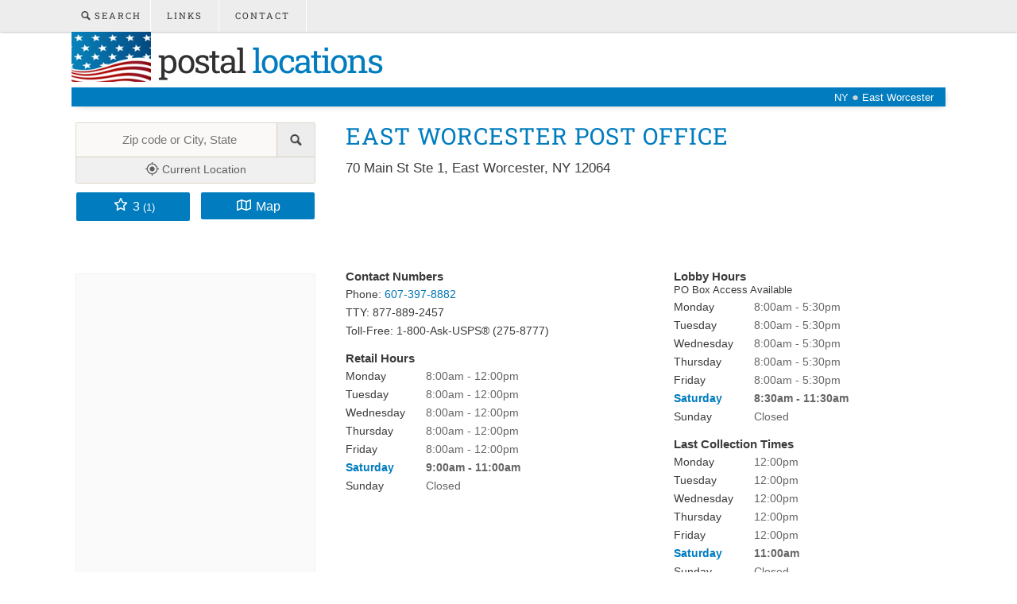

--- FILE ---
content_type: text/html; charset=UTF-8
request_url: https://www.postallocations.com/ny/east-worcester/east-worcester
body_size: 8675
content:
 

<!DOCTYPE html>
<html lang="en-US">

<head>
	<meta name="description"
		content="Post Office in East Worcester, New York on Main St Ste 1. Operating hours, phone number, services information, and other locations near you." />
	<meta http-equiv="content-type" content="text/html; charset=utf-8" />
	<meta name="viewport" content="width=device-width, initial-scale=1.0" />
	<link rel="canonical"
		href="https://www.postallocations.com/ny/east-worcester/east-worcester" />
	<title>Post Office in East Worcester, NY -
		Hours and
			Location</title>
	<link href="https://www.postallocations.com/style.css" rel="stylesheet" type="text/css" media="screen" />
	<link rel="apple-touch-icon" sizes="76x76" href="/apple-touch-icon.png">
	<link rel="icon" type="image/png" sizes="96x96" href="/american_flag_icon.png">
	<link rel="mask-icon" href="/safari-pinned-tab.svg" color="#5bbad5">
	<!--[if lte IE 8]><link href="https://www.postallocations.com/oldiefixes.css" rel="stylesheet" type="text/css" media="screen" /><![endif]-->
</head>
<script async src="https://pagead2.googlesyndication.com/pagead/js/adsbygoogle.js?client=ca-pub-9178412827492609"
	crossorigin="anonymous"></script>

<body itemscope="" itemtype="http://schema.org/LocalBusiness">
	<div id="allwrap">
		<div id="menu-wrapper">
			<div id="menu">
				<ul>
					<li class="current_page_item"><a href="https://www.postallocations.com/search.asp"><img
								src="/images/searchglass.png" id="searchglass" height="12px" width="12px"
								alt="search-image" fetchpriority="high" /> Search</a></li>
					<li><a href="https://www.postallocations.com/links.asp">Links</a></li>
					<li><a href="#" onclick="document.getElementById('contactForm').submit();"
							rel="nofollow">Contact</a></li>
					<li id="shareLink"><a href="#share"><img src="/images/shareimage.png" id="shareImage" height="16px"
								width="16px" alt="share" fetchpriority="high" /></a></li>
				</ul>
			</div>
		</div>
		<div id="header-wrapper">
			<div id="header">
				<div id="logo">
					<h1><a href="https://www.postallocations.com"><img alt="american flag" src="/images/american_flag.png"
								width="124px" height="100%" fetchpriority="high" /> Postal <span>Locations</span></a>
					</h1>
				</div>
			</div>
		</div>
		<div id="banner">
			<ul id="breadcrumb" itemscope itemtype="http://schema.org/BreadcrumbList">
				<li itemprop="itemListElement" itemscope itemtype="http://schema.org/ListItem">
					<a itemscope itemtype="http://schema.org/Place"
						title="Post offices in New York" itemprop="item"
						itemid="https://www.postallocations.com/ny"
						href="https://www.postallocations.com/ny">
						<span itemprop="name">NY</span>
					</a>
					<meta itemprop="position" content="1" />
				</li>
				●
				<li itemprop="itemListElement" itemscope itemtype="http://schema.org/ListItem">
											<a itemscope itemtype="http://schema.org/Place" title="Cities in New York"
							itemprop="item" itemid="https://www.postallocations.com/ny/city"
							href="https://www.postallocations.com/ny/city" />
						<span itemprop="name">East Worcester</span>
						</a>
					
					<meta itemprop="position" content="2" />
				</li>
			</ul>
		</div>
		<div id="wrapper">
			<div id="page">

				<div id="content">
					<div class="post">
						<h2 class="title" itemprop="name">East Worcester Post Office</h2>
												<p class="poaddress" itemprop="address" itemscope="" itemtype="http://schema.org/PostalAddress">
							<span itemprop="streetAddress">70 Main St Ste 1</span>, <span
								itemprop="addressLocality">East Worcester</span>, <span
								itemprop="addressRegion">NY</span> <span
								itemprop="postalCode">12064</span></p>
						<div id="leaderbd" align="left" aria-hidden="true">
							<style scoped>
								.usps-post-office-leader-board-d {
									min-height: 90px;
								}

								@media(max-width: 767px) {
									.usps-post-office-leader-board-d {
										min-height: 60px;
									}
								}

								@media(max-width: 492px) {
									.usps-post-office-leader-board-d {
										min-height: 50px;
									}
								}

								@media(min-width: 768px) {

									.usps-post-office-leader-board-d,
									#leaderbd {
										height: 90px;
										overflow: hidden
									}
								}
							</style>
							<!-- USPS - Post Office - Leader Board D -->
							<ins class="adsbygoogle usps-post-office-leader-board-d" style="display:block;"
								data-full-width-responsive="false" data-ad-client="ca-pub-9178412827492609"
								data-ad-slot="2683049279" data-ad-format="horizontal, auto"></ins>
							<script type="text/javascript">
								(adsbygoogle = window.adsbygoogle || []).push({});
							</script>
						</div>
						<div class="hoursl">
							Contact Numbers
							<p>
																	Phone: <a href="tel:6073978882"><span
											itemprop="telephone">607-397-8882</span></a><br />
																								TTY: 877-889-2457<br />
								Toll-Free: 1-800-Ask-USPS® (275-8777)
							</p>
							<meta itemprop="image"
								content="https://api.slpy.com/v1/static/en/16/42.6225/-74.673/300x300.png?key=18100089cbe99b233c3df70a8" />
							<div itemprop="geo" itemscope itemtype="http://schema.org/GeoCoordinates">
								<meta itemprop="latitude" content="42.6225" />
								<meta itemprop="longitude" content="-74.673" />
							</div>
							Retail Hours									<p>
										<span class="dayhour"><time itemprop="openingHours" datetime="Mo 08:00-12:00">Monday <span class="hourtext">8:00am - 12:00pm</span></time><br /></span><span class="dayhour"><time itemprop="openingHours" datetime="Tu 08:00-12:00">Tuesday <span class="hourtext">8:00am - 12:00pm</span></time><br /></span><span class="dayhour"><time itemprop="openingHours" datetime="We 08:00-12:00">Wednesday <span class="hourtext">8:00am - 12:00pm</span></time><br /></span><span class="dayhour"><time itemprop="openingHours" datetime="Th 08:00-12:00">Thursday <span class="hourtext">8:00am - 12:00pm</span></time><br /></span><span class="dayhour"><time itemprop="openingHours" datetime="Fr 08:00-12:00">Friday <span class="hourtext">8:00am - 12:00pm</span></time><br /></span><span class="dayhour"><time itemprop="openingHours" datetime="Sa 09:00-11:00"><span class="todayshours">Saturday</span> <span class="hourtext"><b>9:00am - 11:00am</b></span></time><br /></span><span class="dayhour"><time>Sunday <span class="hourtext">Closed</span></time></span>									</p>
									</div><div class="hoursr">Lobby Hours<br /><span style="font-size:0.9em;font-weight:normal">PO Box Access Available</span>									<p>
										<span class="dayhour">Monday <span class="hourtext">8:00am - 5:30pm</span><br /></span><span class="dayhour">Tuesday <span class="hourtext">8:00am - 5:30pm</span><br /></span><span class="dayhour">Wednesday <span class="hourtext">8:00am - 5:30pm</span><br /></span><span class="dayhour">Thursday <span class="hourtext">8:00am - 5:30pm</span><br /></span><span class="dayhour">Friday <span class="hourtext">8:00am - 5:30pm</span><br /></span><span class="dayhour"><span class="todayshours">Saturday</span> <span class="hourtext"><b>8:30am - 11:30am</b></span><br /></span><span class="dayhour">Sunday <span class="hourtext">Closed</span></span>									</p>
									Last Collection Times									<p>
										<span class="dayhour">Monday <span class="hourtext">12:00pm</span><br /></span><span class="dayhour">Tuesday <span class="hourtext">12:00pm</span><br /></span><span class="dayhour">Wednesday <span class="hourtext">12:00pm</span><br /></span><span class="dayhour">Thursday <span class="hourtext">12:00pm</span><br /></span><span class="dayhour">Friday <span class="hourtext">12:00pm</span><br /></span><span class="dayhour"><span class="todayshours">Saturday</span> <span class="hourtext"><b>11:00am</b></span><br /></span><span class="dayhour">Sunday <span class="hourtext">Closed</span></span>									</p>
									<p>*This facility does not process US Passports applications or renewals. Check nearby locations below.</p>						</div>


						<script defer src="/lib/jquery.js"></script>
						<script defer src="/lib/toogle.js"></script>
						<div class="information">
															<div class="toogle"> <button>[+] Services Offered
											at this location</button></div>
								<ul id="extrainfo2">
									<li>Business Line</li><li>Duck Stamps</li><li>General Delivery</li><li>Money Orders (Domestic)</li><li>Money Orders (Inquiry)</li><li>Pickup Accountable Mail</li><li>Pickup Hold Mail</li><li>PO Box Online</li><li>Lobby has Copier</li>								</ul> 							<style>
								.toogle button {
									border: 1px solid #007cbf;
									background: #fff;
									color: #007cbf;
									padding: 10px;
									border-radius: 3px;
									border-radius: 2.5px;
									font-size: 1em;
									cursor: pointer;
								}
							</style>
							<br />
							<p id="visit">Visit our <a href="https://www.postallocations.com/links.asp">Links Page</a> for Holiday
								Schedule, Change of Address, Hold Mail/Stop Delivery, PO Box rentals and fees, and
								Available Jobs.</p>
							<p>*Please call to verify information. Is anything incorrect?
								<a href="#" onclick="document.getElementById('contactForm').submit();"
									rel="nofollow">Let us know here</a>
							</p>
							<form id="contactForm" action="https://www.postallocations.com/contact.php" method="post">
								<input type="hidden" name="state" value="ny">
								<input type="hidden" name="city"
									value="east-worcester">
								<input type="hidden" name="name"
									value="east-worcester">
							</form>
						</div>
						<div id="map_canvas" style="width: 65%; height: 400px;" itemscope="" itemprop="hasMap"
							itemtype="http://schema.org/Map">
							<meta itemprop="mapType" content="http://schema.org/VenueMap" />
							<meta itemprop="url"
								content="https://maps.google.com/maps?daddr=us+post+office,+70+Main+St+Ste+1,+East+Worcester,+NY+12064&amp;hl=en&amp;ll=42.6225,-74.673&amp;sll=29.584047,-98.452209&amp;t=h&amp;hnear=70+Main+St+Ste+1,+East+Worcester,+NY+12064&amp;z=15" />
						</div>
						<div id="nearby">
							<p><strong>Nearby Post Offices:</strong></p>
							<p><a href="https://www.postallocations.com/ny/charlotteville/charlotteville">Charlotteville</a><br />632 Charlotte Valley Rd<br />3.1 miles away</p><p><a href="https://www.postallocations.com/ny/worcester/worcester">Worcester</a><br />80 Main St<br />3.6 miles away</p><p><a href="https://www.postallocations.com/ny/summit/summit">Summit</a><br />2906 State Route 10<br />3.8 miles away</p><p><a href="https://www.postallocations.com/ny/richmondville/richmondville">Richmondville</a><br />278 Main St<br />4.4 miles away</p>						</div>
						<div id="maplink">
							<p>Otsego County</p>
						</div>
						<h3 id="review">Reviews</h3>
						<span>*Comments below are not read by postal employees. Please do not post personal
							information.</span>
						<div id="reviews">
							<script defer src="/lib/jquery_cookie.js"></script>
							<script defer src="/lib/readmore.js"></script>
							<script defer src="/lib/review.js"></script>
							<div id="reviewform">
								<style>
									.star-rating {
										direction: rtl;
										text-align: left;
										margin: 15px 0px 4px 0px;
									}

									.star-rating input[type="radio"] {
										display: none;
									}

									.star-rating .star-icon {
										width: 40px;
										height: 30px;
										filter: grayscale(100%);
										transition: filter 0.3s;
										cursor: pointer;
										display: inline-block;
									}

									.star-rating input[type="radio"]:checked~label .star-icon,
									.star-rating label:hover~label .star-icon,
									.star-rating label:hover .star-icon {
										filter: none;
									}

									.star-icon {
										background-size: contain;
										background-repeat: no-repeat;
										background-image: url("data:image/svg+xml,%3Csvg xmlns='http://www.w3.org/2000/svg' height='0.9em' fill='%23FFD700' viewBox='0 0 576 512'%3E%3C!--! Font Awesome Free 6.4.2 by @fontawesome - https://fontawesome.com License - https://fontawesome.com/license (Commercial License) Copyright 2024 Fonticons, Inc. --%3E%3Cpath d='M316.9 18C311.6 7 300.4 0 288.1 0s-23.4 7-28.8 18L195 150.3 51.4 171.5c-12 1.8-22 10.2-25.7 21.7s-.7 24.2 7.9 32.7L137.8 329 113.2 474.7c-2 12 3 24.2 12.9 31.3s23 8 33.8 2.3l128.3-68.5 128.3 68.5c10.8 5.7 23.9 4.9 33.8-2.3s14.9-19.3 12.9-31.3L438.5 329 542.7 225.9c8.6-8.5 11.7-21.2 7.9-32.7s-13.7-19.9-25.7-21.7L381.2 150.3 316.9 18z'/%3E%3C/svg%3E");
									}
								</style>
								<div class="star-rating">
									<input type="radio" id="5-stars" name="rating" value="5">
									<label for="5-stars">
										<span alt="5 stars" class="star-icon"></span>
									</label>

									<input type="radio" id="4-stars" name="rating" value="4">
									<label for="4-stars">
										<span alt="4 stars" class="star-icon"></span>
									</label>

									<input type="radio" id="3-stars" name="rating" value="3">
									<label for="3-stars">
										<span alt="3 stars" class="star-icon"></span>
									</label>

									<input type="radio" id="2-stars" name="rating" value="2">
									<label for="2-stars">
										<span alt="2 stars" class="star-icon"></span>
									</label>

									<input type="radio" id="1-star" name="rating" value="1">
									<label for="1-star">
										<span alt="1 stars" class="star-icon"></span>
									</label>
								</div>


								<input name="name" id="name" type="text" placeholder="Display Name" value=""
									oninput="loadRecaptcha()"><br />
								<input name="email" id="email" type="text" placeholder="Email (not published)"
									value=""><br />
								<textarea name="reviewtext" id="reviewtext" placeholder="Add a Review..."
									rows="6"></textarea><br />
								<input name="pageid" id="pageid" type="hidden" value="1361895">
								<input name="replyid" class="replyid" type="hidden" value="">
								<input name="twap" id="twap" type="hidden" value="">
								<div class="g-recaptcha" data-sitekey="6LeA1hwTAAAAAEx7gmVScmEcCLaG1PqLOTer56TE"
									id="recaptcha" style="display: none;"></div>
								<div class="revdisc">*By clicking Submit, you agree to our <a
										href="https://www.postallocations.com/legal.asp">Privacy Policy &amp; Terms of Use</a>.
								</div>
								<input id="submitreview" type="button" value="Submit">
								<hr /><br />
							</div>
							<script>
								var recaptchaLoaded = false;

								function loadRecaptcha() {
									var name = document.getElementById('name').value;
									if (name !== '' && !recaptchaLoaded) {
										document.getElementById('recaptcha').style.display = 'block';
										var script = document.createElement('script');
										script.src = 'https://www.google.com/recaptcha/api.js';
										script.async = true;
										document.body.appendChild(script);
										recaptchaLoaded = true;
									}
								}
							</script>
							<div class="review" data-name="98473"><div class="revimage"><img src="/images/reviewicon.gif" alt="reviewicon" height="40px" width="40px"/></div>
											<div class="revblock" itemscope itemtype="http://schema.org/Comment">
											<div class="revuser" itemprop="author" itemscope itemtype="http://schema.org/Person"><span itemprop="name">Jacquelyn Brewer</span></div>
											<div class="revvote"><a href="javascript:upvote(98473);" style="margin-right:20px"><img src="/images/up.png" alt="thumbsup" height="19px" width="19px"/></a><a href="javascript:downvote(98473);"><img src="/images/down.png" alt="thumbsdown" height="19px" width="19px"/></a></div>
											<br/><div class="revtext" itemprop="text">Why is it when I just went to check my mail @4:58 the lobby was all locked up. Suppose to be opened till 5:30</div>
											<div class="revtime"><span class="revRating">3 <svg xmlns="http://www.w3.org/2000/svg" height="1em" viewBox="0 0 576 512" style="padding-right: 4px;vertical-align: text-top;width:16px;"><!--! Font Awesome Free 6.4.0 by @fontawesome - https://fontawesome.com License - https://fontawesome.com/license (Commercial License) Copyright 2024 Fonticons, Inc. -->
											<path d="M287.9 0c9.2 0 17.6 5.2 21.6 13.5l68.6 141.3 153.2 22.6c9 1.3 16.5 7.6 19.3 16.3s.5 18.1-5.9 24.5L433.6 328.4l26.2 155.6c1.5 9-2.2 18.1-9.6 23.5s-17.3 6-25.3 1.7l-137-73.2L151 509.1c-8.1 4.3-17.9 3.7-25.3-1.7s-11.2-14.5-9.7-23.5l26.2-155.6L31.1 218.2c-6.5-6.4-8.7-15.9-5.9-24.5s10.3-14.9 19.3-16.3l153.2-22.6L266.3 13.5C270.4 5.2 278.7 0 287.9 0zm0 79L235.4 187.2c-3.5 7.1-10.2 12.1-18.1 13.3L99 217.9 184.9 303c5.5 5.5 8.1 13.3 6.8 21L171.4 443.7l105.2-56.2c7.1-3.8 15.6-3.8 22.6 0l105.2 56.2L384.2 324.1c-1.3-7.7 1.2-15.5 6.8-21l85.9-85.1L358.6 200.5c-7.8-1.2-14.6-6.1-18.1-13.3L287.9 79z" style="fill: #909090;"></path>
										</svg></span> &bull; <time datetime="2018-07-13T16:09:45-05:00" itemprop="dateCreated">7 years ago</time> &bull; </div><a href="javascript:reply(98473);" class="revreplybutton">Reply</a>
											</div><br />
											<div style="clear:both"></div></div>						</div><br />
					</div>
				</div>
				<!-- end #content -->
				<div id="sidebar">
					<ul>
						<li>
							<form id="search-form" method="post" action="/search.asp">
								<div class="search">
									<input type="text" id="search-text" name="s" placeholder="Zip code or City, State"
										id="search-text" value="" />
									<input type="submit" id="search-submit" value="" />
									<input type="submit" id="search-button" value="" />
									<a href="#" id="searchgps-button" onclick="insertLocation()"><img id="gps-image"
											alt="Near Me" src="/images/gps.png" height="17px" width="17px" /> Current
										Location</a>
								</div>
							</form>
						</li>
						<li>
							<div style="max-width: 300px;margin: auto;display: block;height: 35px;"><a href="#review"
									style="width: 45%;float: left;" class="button"><svg
										xmlns="http://www.w3.org/2000/svg" height="1em" viewBox="0 0 576 512"
										style="width:22px;padding-right: 4px;"><!--! Font Awesome Free 6.4.0 by @fontawesome - https://fontawesome.com License - https://fontawesome.com/license (Commercial License) Copyright 2024 Fonticons, Inc. -->
										<path
											d="M287.9 0c9.2 0 17.6 5.2 21.6 13.5l68.6 141.3 153.2 22.6c9 1.3 16.5 7.6 19.3 16.3s.5 18.1-5.9 24.5L433.6 328.4l26.2 155.6c1.5 9-2.2 18.1-9.6 23.5s-17.3 6-25.3 1.7l-137-73.2L151 509.1c-8.1 4.3-17.9 3.7-25.3-1.7s-11.2-14.5-9.7-23.5l26.2-155.6L31.1 218.2c-6.5-6.4-8.7-15.9-5.9-24.5s10.3-14.9 19.3-16.3l153.2-22.6L266.3 13.5C270.4 5.2 278.7 0 287.9 0zm0 79L235.4 187.2c-3.5 7.1-10.2 12.1-18.1 13.3L99 217.9 184.9 303c5.5 5.5 8.1 13.3 6.8 21L171.4 443.7l105.2-56.2c7.1-3.8 15.6-3.8 22.6 0l105.2 56.2L384.2 324.1c-1.3-7.7 1.2-15.5 6.8-21l85.9-85.1L358.6 200.5c-7.8-1.2-14.6-6.1-18.1-13.3L287.9 79z"
											style="fill: white;"></path>
									</svg><span itemprop="aggregateRating" itemtype="https://schema.org/AggregateRating" itemscope><meta itemprop="ratingValue" content="3" />3 <span itemprop="reviewCount" content="1" style="font-size:0.8em">(1)</span><meta itemprop="bestRating" content="5"/></a><a href="#map_canvas" style="width: 45%;float: right;" class="button"><svg
										xmlns="http://www.w3.org/2000/svg" height="1em" viewBox="0 0 576 512"
										style="width:22px;padding-right: 4px;vertical-align: text-top;"><!--! Font Awesome Free 6.4.0 by @fontawesome - https://fontawesome.com License - https://fontawesome.com/license (Commercial License) Copyright 2024 Fonticons, Inc. -->
										<path
											d="M565.6 36.2C572.1 40.7 576 48.1 576 56V392c0 10-6.2 18.9-15.5 22.4l-168 64c-5.2 2-10.9 2.1-16.1 .3L192.5 417.5l-160 61c-7.4 2.8-15.7 1.8-22.2-2.7S0 463.9 0 456V120c0-10 6.1-18.9 15.5-22.4l168-64c5.2-2 10.9-2.1 16.1-.3L383.5 94.5l160-61c7.4-2.8 15.7-1.8 22.2 2.7zM48 136.5V421.2l120-45.7V90.8L48 136.5zM360 422.7V137.3l-144-48V374.7l144 48zm48-1.5l120-45.7V90.8L408 136.5V421.2z"
											style="fill: white;"></path>
									</svg>Map</a>
							</div>
						</li>
						<li id="share">
							<div class="sharethis-inline-share-buttons" style="height:40px;max-width:300px;margin:auto">
							</div>
						</li>
					</ul>
					<div id="skyscraper" aria-hidden="true">
						<style type="text/css" scoped>
							.usps-post-office-skyscraper-d {
								width: 160px;
							}

							@media(max-width: 999px) {
								.usps-post-office-skyscraper-d {
									width: initial;
									height: initial;
									width: unset;
									height: unset;
								}
							}

							@media(min-width: 1080px) {
								.usps-post-office-skyscraper-d {
									width: 300px;
								}
							}
						</style>
						<!-- USPS - Post Office - Skyscraper D -->
						<ins class="adsbygoogle usps-post-office-skyscraper-d" style="display:block;"
							data-ad-client="ca-pub-9178412827492609" data-ad-slot="6694446472"
							data-ad-format="auto"></ins>
						<script type="text/javascript">
							(adsbygoogle = window.adsbygoogle || []).push({});
						</script>
					</div>
				</div>
				<!-- end #sidebar -->
				<div id="disclaimer">*postallocations.com is not a part of, or affiliated with, the
					official United States Postal Service (USPS).
				</div>
				<div class="clear"></div>
			</div>
			<!-- end #page -->
		</div>
	</div>
	<div class="clear"></div>
	<div id="footer">
		<p>&copy; 2026 <a href="https://www.postallocations.com/about.asp">Everything-Bytes</a> | <a
				href="https://www.postallocations.com/legal.asp">Terms of Use &amp; Privacy Policy</a></p>
	</div>
	<!-- end #footer -->

	<script type="text/javascript">
		function insertLocation() {
			if (navigator.geolocation) {
				navigator.geolocation.getCurrentPosition(showPosition, showError);
				xlocation = position.coords.latitude + ", " + position.coords.longitude;
			} else {
				x.value = ""
			}

		}

		function showPosition(position) {
			xlocation = position.coords.latitude + ", " + position.coords.longitude;
			document.getElementById("search-text").value = xlocation
			document.getElementById("search-form").submit();
		}

		function showError(error) {
			switch (error.code) {
				case error.PERMISSION_DENIED:
					alert(error.message);
					break;
				case error.POSITION_UNAVAILABLE:
					alert(error.message);
					break;
				case error.TIMEOUT:
					alert(error.message);
					break;
				case error.UNKNOWN_ERROR:
					alert(error.message);
					break;
			}
		}
		leaderbd2ad = '<div id="leaderbd2" aria-hidden="true"> \
					<style scoped> \
					.usps-post-office-leader-board2-d { width:728px; height: 90px; padding-bottom:5px; } \
						@media(max-width: 767px) { .usps-post-office-leader-board2-d { width: initial; height: initial; width: unset; height: unset; padding-bottom:initial;} } \
						@media(min-width: 768px) { .usps-post-office-leader-board2-d { width:728px; height: 90px; padding-bottom:5px;} } \
					</style> \
							<ins class="adsbygoogle usps-post-office-leader-board2-d" \
								 style="display:block" \
								 data-ad-client="ca-pub-9178412827492609" \
								 data-ad-slot="1845444476" \
								 data-ad-format="horizontal"></ins>\
						</div>'
		var isMobile = false;
		if (typeof window.matchMedia == 'function') {
			var mq = window.matchMedia("(min-width: 500px)");
			if (mq.matches) {
				document.getElementById("visit").insertAdjacentHTML('afterend', leaderbd2ad);
			} else {
				leaderbd2ad = "<br />" + leaderbd2ad.replace('data-ad-format="horizontal"', 'data-ad-format="rectangle"');
				document.getElementById("extrainfo2").insertAdjacentHTML('afterend', leaderbd2ad);
				isMobile = true;
			}
		} else {
			document.getElementById("visit").insertAdjacentHTML('afterend', leaderbd2ad);
		}
		(adsbygoogle = window.adsbygoogle || []).push({});
	</script>
	<!-- Mgl CSS -->
	<link href="https://api.slpy.com/lib/mlgl/latest/maplibre-gl.css" rel="stylesheet">
	<link href="https://api.slpy.com/lib/wm/latest/wikiocity-style.css" rel="stylesheet">

	<!-- MglJS -->
	<script src="https://api.slpy.com/lib/mlgl/latest/maplibre-gl.js" defer></script>
	<script src="https://api.slpy.com/lib/slpy/latest/slpy.polyfilled.js" defer></script>
	<script type="text/javascript">
		document.addEventListener('DOMContentLoaded', function () {
			var startZoom = 15;
			var latitude = 42.6225;
			var longitude = -74.673;

			var apiKey = '18100089cbe99b233c3df70a8';
			var targetDivId = 'map_canvas';

			slpy.settings.openlayersFallback = true;
			slpy.settings.rasterFallback = true;

			var pixRatio = 1;
			if (window.devicePixelRatio !== undefined) {
				//increase pixel density by 25% to reduce blur with less performance impact than antialias.
				pixRatio = window.devicePixelRatio * 1.5;
			}

			var markers = [{
				"name": "post-office",
				"data": [latitude, longitude, '<div id="mapinfo"><p>East Worcester Post Office</p>70 Main St Ste 1<br /><a href="https://maps.google.com/maps?daddr=us+post+office,+70+Main+St+Ste+1,+East+Worcester,+NY+12064&amp;hl=en&amp;ll=42.6225,-74.673&amp;sll=29.584047,-98.452209&amp;t=h&amp;hnear=70+Main+St+Ste+1,+East+Worcester,+NY+12064&amp;z=15">Get Directions</a><br /></div>']
			}];

			//map code
			var center = [longitude, latitude];
			var map = slpy.maplibreMap({
				apiKey: apiKey,
				container: targetDivId,
				center: center,
				zoom: startZoom,
				mapTransform: 'brightness,80,contrast,140',
				pixelRatio:pixRatio
			});
			if (slpy.mapState.maplibreLoaded) {
				slpy.setInteractionOnFocus(targetDivId, map);
				slpy.addMarkers(markers, map);
				//slpy.setMarkerOpen(markers, 0);
			} else if (slpy.mapState.openlayersLoading) {
				slpy.mapState.openlayersReady = function (newOpenlayersMap) {
					map = newOpenlayersMap;
					slpy.setInteractionOnFocus(targetDivId, map);
					slpy.addMarkers(markers, map);
					//slpy.setMarkerOpen(markers, 0);
				}
			}

			var searchInput = document.getElementById('search-text');
			var searchForm = document.getElementById('search-form');
			slpy.addAutocomplete('search-text', {
				apiKey: apiKey,
				country: 'US',
				autocompleteType: 'admin',
				filter: 'city,postcode',
				width: (searchForm.offsetWidth - 6) + 'px',
				limit: 8
			},
				function (returnInput, selectedItem) {
					searchInput.value = selectedItem.admin;
					searchForm.submit();
				}
			);
		});
	</script>
	<!-- Matomo -->
	<script>
		var _paq = window._paq = window._paq || [];
		/* tracker methods like "setCustomDimension" should be called before "trackPageView" */
		_paq.push(['trackPageView']);
		_paq.push(['enableLinkTracking']);
		(function () {
			var u = "//www.everything-bytes.com/analytics/";
			_paq.push(['setTrackerUrl', u + 'matomo.php']);
			_paq.push(['setSiteId', '6']);
			var d = document,
				g = d.createElement('script'),
				s = d.getElementsByTagName('script')[0];
			g.async = true;
			g.src = u + 'matomo.js';
			s.parentNode.insertBefore(g, s);
		})();
	</script>
	<!-- End Matomo Code -->
	<script>
		var checkAdsStatus = setInterval(function () {
			var ads = Array.prototype.slice.call(document.querySelectorAll('.adsbygoogle:not(.adsbygoogle-noablate)'));
			var allAdsFilled = ads.every(function (ad) {
				return ad.getAttribute('data-ad-status') === 'filled';
			});
			if (allAdsFilled) {
				clearInterval(checkAdsStatus); // Stop checking
				initializeTracking(); // Run the desired code
			}
		}, 1000);

		function initializeTracking() {
			var isOverGoogleAd = false;
			var googleAds = Array.prototype.slice.call(document.querySelectorAll("iframe[id*='aswift']"));
			googleAds.forEach(function (ad) {
				ad.addEventListener("mouseover", function () {
					isOverGoogleAd = true;
				});
				ad.addEventListener("mouseout", function () {
					isOverGoogleAd = false;
				});
			});
			window.addEventListener("blur", function () {
				if (isOverGoogleAd) {
					var xhr = new XMLHttpRequest();
					xhr.open("POST", "https://www.postallocations.com/adana.php", true);
					xhr.setRequestHeader("Content-Type", "application/x-www-form-urlencoded");
					var params = "vd=0484kf3&type=po&cat=odd";
					xhr.setRequestHeader("Content-length", params.length);
					xhr.send(params);
				}
			});
			window.focus();
		}
	</script>
	<script defer type="text/javascript"
		src="https://platform-api.sharethis.com/js/sharethis.js#property=64c82418c094360012b348c5&product=image-share-buttons&source=platform"
		async="async"></script>
<script defer src="https://static.cloudflareinsights.com/beacon.min.js/vcd15cbe7772f49c399c6a5babf22c1241717689176015" integrity="sha512-ZpsOmlRQV6y907TI0dKBHq9Md29nnaEIPlkf84rnaERnq6zvWvPUqr2ft8M1aS28oN72PdrCzSjY4U6VaAw1EQ==" data-cf-beacon='{"version":"2024.11.0","token":"e151de4d2a5c499b836e3988b2524ad5","r":1,"server_timing":{"name":{"cfCacheStatus":true,"cfEdge":true,"cfExtPri":true,"cfL4":true,"cfOrigin":true,"cfSpeedBrain":true},"location_startswith":null}}' crossorigin="anonymous"></script>
</body>

</html>

--- FILE ---
content_type: text/html; charset=utf-8
request_url: https://www.google.com/recaptcha/api2/aframe
body_size: 267
content:
<!DOCTYPE HTML><html><head><meta http-equiv="content-type" content="text/html; charset=UTF-8"></head><body><script nonce="grOf0QJdfJyO0jXCCVNeRw">/** Anti-fraud and anti-abuse applications only. See google.com/recaptcha */ try{var clients={'sodar':'https://pagead2.googlesyndication.com/pagead/sodar?'};window.addEventListener("message",function(a){try{if(a.source===window.parent){var b=JSON.parse(a.data);var c=clients[b['id']];if(c){var d=document.createElement('img');d.src=c+b['params']+'&rc='+(localStorage.getItem("rc::a")?sessionStorage.getItem("rc::b"):"");window.document.body.appendChild(d);sessionStorage.setItem("rc::e",parseInt(sessionStorage.getItem("rc::e")||0)+1);localStorage.setItem("rc::h",'1769260245667');}}}catch(b){}});window.parent.postMessage("_grecaptcha_ready", "*");}catch(b){}</script></body></html>